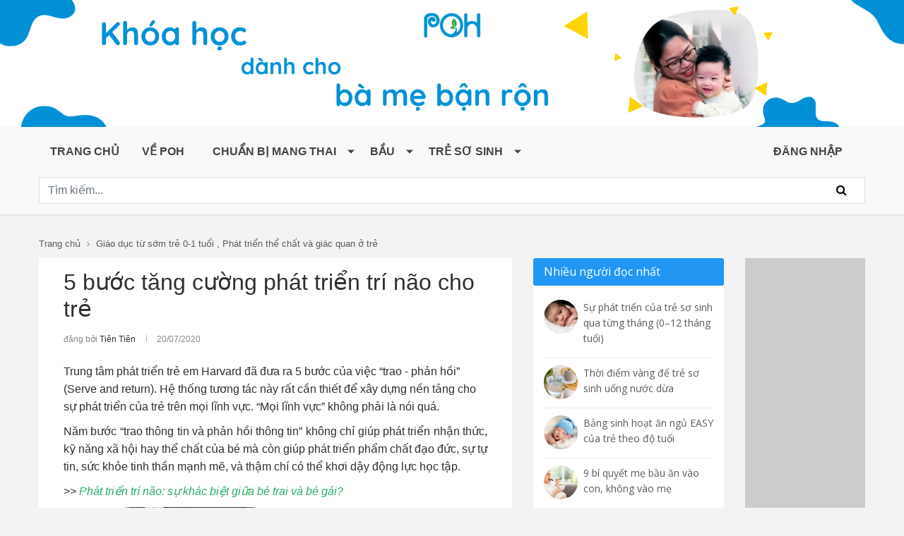

--- FILE ---
content_type: text/html; charset=UTF-8
request_url: https://poh.vn/5-buoc-de-tang-cuong-phat-trien-tri-nao-cho-tre
body_size: 70336
content:
<!DOCTYPE HTML>
<html lang="vi" xmlns="http://www.w3.org/1999/xhtml">
<head>
    <title>5 bước tăng cường phát triển trí não cho trẻ</title>
    <meta charset="utf-8">
    <meta name="viewport" content="width=device-width, initial-scale=1.0">

    <meta property="fb:app_id" content="494908207657481"/>
    <meta name="title" content="5 bước tăng cường phát triển trí não cho trẻ"/>
    <meta name="copyright" content="Copyright © 2015 by poh.vn"/>
    <meta name="keywords" content="Cách giúp trẻ phát triển trí não, Bài tập phát triển trí não cho trẻ sơ sinh, Phát triển trí não, Kích thích sự phát triển trí não của trẻ, Đọc tín hiệu của trẻ sơ sinh"/>
    <meta name="description" content="Trung tâm phát triển trẻ em Harvard đã đưa ra 5 bước của việc “trao - phản hồi” (Serve and return). Hệ thống tương tác này rất cần thiết để xây dựng nền tảng cho sự phát triển của trẻ trên mọi lĩnh vực. “Mọi lĩnh vực” không phải là nói quá. "/>
    <meta name="og:title" content="5 bước tăng cường phát triển trí não cho trẻ"/>
    <meta name="og:keywords" content="Cách giúp trẻ phát triển trí não, Bài tập phát triển trí não cho trẻ sơ sinh, Phát triển trí não, Kích thích sự phát triển trí não của trẻ, Đọc tín hiệu của trẻ sơ sinh"/>
    <meta name="og:description" content="Trung tâm phát triển trẻ em Harvard đã đưa ra 5 bước của việc “trao - phản hồi” (Serve and return). Hệ thống tương tác này rất cần thiết để xây dựng nền tảng cho sự phát triển của trẻ trên mọi lĩnh vực. “Mọi lĩnh vực” không phải là nói quá. "/>
    <meta name="og:image" content="https://poh.vn/assets/uploads/images/articles/phản hồi lại các tín hiệu giúp khuyến khích trí não của con phát triển.jpg"/>

    
    <link rel="stylesheet" href="https://stackpath.bootstrapcdn.com/bootstrap/4.1.3/css/bootstrap.min.css"
          integrity="sha384-MCw98/SFnGE8fJT3GXwEOngsV7Zt27NXFoaoApmYm81iuXoPkFOJwJ8ERdknLPMO" crossorigin="anonymous">
    <link rel="icon" href="https://poh.vn/wp-content/uploads/2018/06/favicon.png" sizes="32x32"/>
    <link rel="apple-touch-icon-precomposed" href="https://poh.vn/wp-content/uploads/2018/06/favicon.png"/>
    <link rel="canonical" href="https://poh.vn/5-buoc-de-tang-cuong-phat-trien-tri-nao-cho-tre"/>


    <script src="https://poh.vn/assets/js/defer_plus.min.js"></script>
    <script type="text/javascript">
        deferscript('https:///platform-api.sharethis.com/js/sharethis.js#property=5c829ea19fbe5a0017077a7f&product=sticky-share-buttons', 'social-buttons', 3000);
        deferimg('img', 100);
        deferstyle('https://fonts.googleapis.com/css?family=Open+Sans:400,600,700&amp;subset=vietnamese', 'google-font-css', 1000);
    </script>

    <link href="https://poh.vn/assets/css/front/bootstrap-submenu.min.css" rel="stylesheet">
    <link href="https://poh.vn/assets/css/front/style.css" rel="stylesheet">
    <link href="https://poh.vn/assets/css/extra/style.css" rel="stylesheet">
    <link href="https://poh.vn/assets/css/front/responsive.css" rel="stylesheet">
    <link href="https://poh.vn/assets/css/font-awesome.min.css" rel="stylesheet">

<!--    <link rel="stylesheet" href="https://use.fontawesome.com/releases/v5.6.1/css/all.css"-->
<!--          integrity="sha384-gfdkjb5BdAXd+lj+gudLWI+BXq4IuLW5IT+brZEZsLFm++aCMlF1V92rMkPaX4PP" crossorigin="anonymous">-->

    <style type="text/css">.article-content a.btn-acti {color: #fff; padding: 2px 6px; background-color: #206DFF; font-weight: bold; margin-bottom: 3px}
.box-acti {background:#F8F8FF; border:1px solid #cccccc; padding:5px 10px}
@media only screen and (max-width: 600px) {
  .article-content a.btn-acti {
    padding: 7px 9px;
  }
}
</style>
<!-- Google tag (gtag.js) -->
<script async src="https://www.googletagmanager.com/gtag/js?id=G-5W01WR2KVW"></script>
<script>
  window.dataLayer = window.dataLayer || [];
  function gtag(){dataLayer.push(arguments);}
  gtag('js', new Date());

  gtag('config', 'G-5W01WR2KVW');
</script>
<!-- Facebook Pixel Code --><script>
  !function(f,b,e,v,n,t,s)
  {if(f.fbq)return;n=f.fbq=function(){n.callMethod?
  n.callMethod.apply(n,arguments):n.queue.push(arguments)};
  if(!f._fbq)f._fbq=n;n.push=n;n.loaded=!0;n.version='2.0';
  n.queue=[];t=b.createElement(e);t.async=!0;
  t.src=v;s=b.getElementsByTagName(e)[0];
  s.parentNode.insertBefore(t,s)}(window, document,'script',
  'https://connect.facebook.net/en_US/fbevents.js');
  fbq('init', '3066968213345116');
  fbq('track', 'PageView');
</script><noscript><img height="1" width="1" style="display:none"
  src="https://www.facebook.com/tr?id=3066968213345116&ev=PageView&noscript=1"
/></noscript><!-- End Facebook Pixel Code --><!-- Facebook Pixel Code --><script>
!function(f,b,e,v,n,t,s)
{if(f.fbq)return;n=f.fbq=function(){n.callMethod?
n.callMethod.apply(n,arguments):n.queue.push(arguments)};
if(!f._fbq)f._fbq=n;n.push=n;n.loaded=!0;n.version='2.0';
n.queue=[];t=b.createElement(e);t.async=!0;
t.src=v;s=b.getElementsByTagName(e)[0];
s.parentNode.insertBefore(t,s)}(window, document,'script',
'https://connect.facebook.net/en_US/fbevents.js');
fbq('init', '186918566472964');
fbq('track', 'PageView');
</script><noscript><img height="1" width="1" style="display:none"
src="https://www.facebook.com/tr?id=186918566472964&ev=PageView&noscript=1"
/></noscript><!-- End Facebook Pixel Code --><!-- Facebook Pixel Code --><script>
  !function(f,b,e,v,n,t,s)
  {if(f.fbq)return;n=f.fbq=function(){n.callMethod?
  n.callMethod.apply(n,arguments):n.queue.push(arguments)};
  if(!f._fbq)f._fbq=n;n.push=n;n.loaded=!0;n.version='2.0';
  n.queue=[];t=b.createElement(e);t.async=!0;
  t.src=v;s=b.getElementsByTagName(e)[0];
  s.parentNode.insertBefore(t,s)}(window, document,'script',
  'https://connect.facebook.net/en_US/fbevents.js');
  fbq('init', '1257291141411098');
  fbq('track', 'PageView');
</script><noscript><img height="1" width="1" style="display:none"
  src="https://www.facebook.com/tr?id=1257291141411098&ev=PageView&noscript=1"
/></noscript><!-- End Facebook Pixel Code →
--><script>
!function (w, d, t) {
  w.TiktokAnalyticsObject=t;var ttq=w[t]=w[t]||[];ttq.methods=["page","track","identify","instances","debug","on","off","once","ready","alias","group","enableCookie","disableCookie"],ttq.setAndDefer=function(t,e){t[e]=function(){t.push([e].concat(Array.prototype.slice.call(arguments,0)))}};for(var i=0;i<ttq.methods.length;i++)ttq.setAndDefer(ttq,ttq.methods[i]);ttq.instance=function(t){for(var e=ttq._i[t]||[],n=0;n<ttq.methods.length;n++)ttq.setAndDefer(e,ttq.methods[n]);return e},ttq.load=function(e,n){var i="https://analytics.tiktok.com/i18n/pixel/events.js";ttq._i=ttq._i||{},ttq._i[e]=[],ttq._i[e]._u=i,ttq._t=ttq._t||{},ttq._t[e]=+new Date,ttq._o=ttq._o||{},ttq._o[e]=n||{};var o=document.createElement("script");o.type="text/javascript",o.async=!0,o.src=i+"?sdkid="+e+"&lib="+t;var a=document.getElementsByTagName("script")[0];a.parentNode.insertBefore(o,a)};

  ttq.load('CEMK6PBC77U87C9MHE70');
  ttq.page();
}(window, document, 'ttq');
</script></head>

<body>
<div id="fb-root"></div>
<!--<script async defer crossorigin="anonymous" src="https://connect.facebook.net/vi_VN/sdk.js#xfbml=1&version=v6.0&appId=494908207657481&autoLogAppEvents=1"></script>-->
<header id="header" class="header-header-3" itemscope="itemscope" itemtype="http://schema.org/WPHeader">
    <div class="inner-header d-none d-sm-block d-sm-none d-md-block">
        <!--<div class="container align-left-logo has-banner">
				<div id="logo" class="d-none d-sm-block d-sm-none d-md-block">
					<h1> <a href="https://poh.vn/"><img src="https://poh.vn/assets/img/POH_Official_Logo.png" alt=""></a></h1>
				</div>
			</div>-->
        <p><img alt="" src="/assets/uploads/images/Web%20Banner%284%29.png" /></p>
    </div>
    <div class="inner-header d-block d-sm-none">
        <!--<div class="container align-left-logo has-banner">
				<div id="logo" class="d-none d-sm-block d-sm-none d-md-block">
					<h1> <a href="https://poh.vn/"><img src="https://poh.vn/assets/img/POH_Official_Logo.png" alt=""></a></h1>
				</div>
			</div>-->
        <p><img alt="" src="/assets/uploads/images/Mobile%20Banner%284%29.png" /></p>
    </div>
    <div id="navigation-sticky-wrapper" class="sticky-wrapper">
        <nav class="navbar navbar-expand-lg navbar-light bg-light">
            <button class="navbar-toggler" type="button" id="sidebarCollapse">
                <span class="navbar-toggler-icon"></span>
            </button>
            <!-- <button type="button" id="sidebarCollapse" class="btn btn-info"> -->
            <!-- <i class="fas fa-align-left"></i> -->
            <!-- <span>Toggle Sidebar</span> -->
            <!-- </button> -->

            <div class="collapse navbar-collapse" id="navbarSupportedContent">
                <div class="container">
                    <div class="row">
                        <div class="col-12 mb-3">
                            <div class="d-flex flex-column flex-md-row justify-content-between">
                                <ul class="navbar-nav mr-auto"><li class="nav-item"><a href="https://poh.vn/"><i class='glyphicon glyphicon-user'></i> Trang chủ</a></li><li class="nav-item"><a href="https://poh.vn/category/poh">Về POH</a></li><li class="nav-item dropdown"><a  class="nav-link dropdown-toggle" href="https://poh.vn/category/chuan-bi-mang-thai"><i class='glyphicon glyphicon-remove'></i> Chuẩn bị mang thai<span class="caret"></span></a><ul class="dropdown-menu"><li class="nav-item"><a href="https://poh.vn/category/hiem-muon-va-thu-tinh-trong-ong-nghiem-ivf">Hiếm muộn và thụ tinh trong ống nghiệm</a></li><li class="nav-item"><a href="https://poh.vn/category/cam-nang-truoc-khi-mang-thai">Cẩm nang trước khi mang thai</a></li><li class="nav-item"><a href="https://poh.vn/category/de-mang-thai-thanh-cong">Để mang thai thành công</a></li><li class="nav-item"><a href="https://poh.vn/category/danh-cho-cac-ong-bo-tuong-lai">Dành cho các ông bố tương lai</a></li><li class="nav-item"><a href="https://poh.vn/category/kha-nang-thu-thai-va-phuong-phap-dieu-tri-sinh-san">Khả năng thụ thai và Phương pháp điều trị sinh sản</a></li></ul></li><li class="nav-item dropdown"><a  class="nav-link dropdown-toggle" href="https://poh.vn/category/bau">Bầu<span class="caret"></span></a><ul class="dropdown-menu"><li class="nav-item"><a href="https://poh.vn/category/thu-gui-con-yeu">Thư gửi con yêu</a></li><li class="nav-item"><a href="https://poh.vn/category/tap-luyen-trong-thai-ky">Tập luyện trong thai kỳ</a></li><li class="nav-item"><a href="https://poh.vn/category/giac-ngu-ba-bau">Giấc ngủ bà bầu</a></li><li class="nav-item"><a href="https://poh.vn/category/phong-cach-va-chuyen-lam-dep-trong-thai-ky">Phong cách và chuyện làm đẹp trong thai kỳ</a></li><li class="nav-item"><a href="https://poh.vn/category/quan-he-va-tam-trang-me-bau-khi-mang-thai">Quan hệ và tâm trạng mẹ bầu khi mang thai</a></li><li class="nav-item"><a href="https://poh.vn/category/say-thai">Sảy thai</a></li><li class="nav-item"><a href="https://poh.vn/category/mang-thai-doi-ba">Mang thai đôi, ba</a></li><li class="nav-item"><a href="https://poh.vn/category/chuyen-da-va-sinh-de">Chuyển dạ và sinh đẻ</a></li><li class="nav-item"><a href="https://poh.vn/category/sieu-am-va-xet-nghiem-trong-thai-ky">Siêu âm và xét nghiệm trong thai kỳ</a></li><li class="nav-item"><a href="https://poh.vn/category/suc-khoe-thai-ky">Sức khỏe thai kỳ</a></li><li class="nav-item"><a href="https://poh.vn/category/thai-ky-va-cac-ong-bo-tuong-lai">Thai kỳ và các ông bố tương lai</a></li><li class="nav-item"><a href="https://poh.vn/category/cu-dong-cua-thai-nhi-trong-bung-me">Cử động của thai nhi trong bụng mẹ</a></li><li class="nav-item"><a href="https://poh.vn/category/cac-me-noi-gi-ve-thai-giao-280-ngay-yeu-thuong">Các mẹ nói gì về thai giáo 280 ngày yêu thương</a></li><li class="nav-item"><a href="https://poh.vn/category/thai-giao-280-ngay-yeu-thuong">Thai giáo 280 ngày yêu thương</a></li><li class="nav-item"><a href="https://poh.vn/category/cham-soc-tre-so-sinh">Chăm sóc trẻ sơ sinh</a></li><li class="nav-item"><a href="https://poh.vn/category/thai-giao">Thai giáo</a></li><li class="nav-item"><a href="https://poh.vn/category/chuan-bi-mang-thai">Chuẩn bị mang thai</a></li><li class="nav-item"><a href="https://poh.vn/category/kien-thuc-thai-ky">Kiến thức thai kỳ</a></li><li class="nav-item"><a href="https://poh.vn/category/dinh-duong-thai-ky">Dinh dưỡng thai kỳ</a></li><li class="nav-item"><a href="https://poh.vn/category/ban-hoi-chuyen-gia-tra-loi-bau">Bạn hỏi - Chuyên gia trả lời</a></li><li class="nav-item"><a href="https://poh.vn/category/su-phat-trien-cua-thai-nhi">Sự phát triển của thai nhỉ</a></li><li class="nav-item"><a href="https://poh.vn/category/thay-doi-co-the-me-bau-qua-cac-tuan-thai">Thay đổi cơ thể mẹ bầu qua các tuần thai</a></li></ul></li><li class="nav-item dropdown"><a  class="nav-link dropdown-toggle" href="https://poh.vn/category/tre-so-sinh">Trẻ sơ sinh<span class="caret"></span></a><ul class="dropdown-menu"><li class="nav-item"><a href="https://poh.vn/category/cham-soc-tre-so-sinh">Chăm sóc trẻ sơ sinh</a></li><li class="nav-item"><a href="https://poh.vn/category/cac-me-noi-gi-ve-easy-one">Các mẹ nói gì về EASY ONE</a></li><li class="nav-item"><a href="https://poh.vn/category/nuoi-con-bang-sua-me">Nuôi con bằng sữa mẹ</a></li><li class="nav-item"><a href="https://poh.vn/category/an-dam">Ăn dặm</a></li><li class="nav-item"><a href="https://poh.vn/category/ba-me-sau-sinh">Bà mẹ sau sinh</a></li><li class="nav-item"><a href="https://poh.vn/category/lam-cha-va-gan-ket-voi-tre-so-sinh">Làm cha và gắn kết với em bé sơ sinh</a></li><li class="nav-item"><a href="https://poh.vn/category/tre-sinh-doi-sinh-ba">Trẻ sinh đôi, sinh ba</a></li><li class="nav-item"><a href="https://poh.vn/category/tre-sinh-non">Trẻ sinh non</a></li><li class="nav-item"><a href="https://poh.vn/category/su-phat-trien-cua-tre-so-sinh">Sự phát triển của trẻ sơ sinh</a></li><li class="nav-item"><a href="https://poh.vn/category/suc-khoe-va-cac-van-de-thuong-gap">Sức khỏe và các vấn đề thường gặp</a></li></ul></li></ul>
                                                                    <div class="d-flex align-items-center navbar-nav">
                                        <li class="nav-item mr-3"><a
                                                    href="https://poh.vn/dang-nhap">ĐĂNG NHẬP</a>
                                        </li>
                                    </div>
                                                            </div>
                        </div>
                        <div class="col-12">
                            <form id="header-search" action="https://poh.vn/search/" method="GET"
                                  class="search-wrapper">
                                <input id="s_keyword" name="s_keyword" type="text" class="form-control w-100" value=""
                                       placeholder="Tìm kiếm..." tabindex="1">
                                <button class="search-icon" type="submit"><i class="fa fa-search"></i></button>
                                <!--                                    <button class="btn btn-outline-success my-2 my-sm-0" type="submit">Tìm kiếm</button>-->
                            </form>
                        </div>
                    </div>
                </div>
            </div>
            <div id="logo" class="d-block d-sm-none d-none d-sm-block d-md-none">
                <a href="https://poh.vn/"><img src="/assets/img/POH_Official_Logo.png" alt=""></a>
            </div>
            <div class="dropdown d-block d-sm-none">
                                <a href="https://poh.vn/dang-nhap"><i class="fa fa-lg fa-user"></i>
                    
            </div>
        </nav>

        <!-- Sidebar mobile nav -->
        <nav id="sidebar_mobile">
            <div id="dismiss">
                <i class="fas fa-arrow-left"></i>
            </div>

            <div class="sidebar-header">
                <h3></h3>
            </div>

            <ul class="navbar-nav mr-auto"><li class="nav-item"><a href="https://poh.vn/"><i class='glyphicon glyphicon-user'></i> Trang chủ</a></li><li class="nav-item"><a href="https://poh.vn/category/poh">Về POH</a></li><li class="nav-item dropdown"><a tabindex="0" class="nav-link dropdown-toggle" data-toggle="dropdown" href="https://poh.vn/category/chuan-bi-mang-thai"><i class='glyphicon glyphicon-remove'></i> Chuẩn bị mang thai<span class="caret"></span></a><ul class="dropdown-menu"><li class="nav-item"><a href="https://poh.vn/category/hiem-muon-va-thu-tinh-trong-ong-nghiem-ivf">Hiếm muộn và thụ tinh trong ống nghiệm</a></li><li class="nav-item"><a href="https://poh.vn/category/cam-nang-truoc-khi-mang-thai">Cẩm nang trước khi mang thai</a></li><li class="nav-item"><a href="https://poh.vn/category/de-mang-thai-thanh-cong">Để mang thai thành công</a></li><li class="nav-item"><a href="https://poh.vn/category/danh-cho-cac-ong-bo-tuong-lai">Dành cho các ông bố tương lai</a></li><li class="nav-item"><a href="https://poh.vn/category/kha-nang-thu-thai-va-phuong-phap-dieu-tri-sinh-san">Khả năng thụ thai và Phương pháp điều trị sinh sản</a></li></ul></li><li class="nav-item dropdown"><a tabindex="0" class="nav-link dropdown-toggle" data-toggle="dropdown" href="https://poh.vn/category/bau">Bầu<span class="caret"></span></a><ul class="dropdown-menu"><li class="nav-item"><a href="https://poh.vn/category/thu-gui-con-yeu">Thư gửi con yêu</a></li><li class="nav-item"><a href="https://poh.vn/category/tap-luyen-trong-thai-ky">Tập luyện trong thai kỳ</a></li><li class="nav-item"><a href="https://poh.vn/category/giac-ngu-ba-bau">Giấc ngủ bà bầu</a></li><li class="nav-item"><a href="https://poh.vn/category/phong-cach-va-chuyen-lam-dep-trong-thai-ky">Phong cách và chuyện làm đẹp trong thai kỳ</a></li><li class="nav-item"><a href="https://poh.vn/category/quan-he-va-tam-trang-me-bau-khi-mang-thai">Quan hệ và tâm trạng mẹ bầu khi mang thai</a></li><li class="nav-item"><a href="https://poh.vn/category/say-thai">Sảy thai</a></li><li class="nav-item"><a href="https://poh.vn/category/mang-thai-doi-ba">Mang thai đôi, ba</a></li><li class="nav-item"><a href="https://poh.vn/category/chuyen-da-va-sinh-de">Chuyển dạ và sinh đẻ</a></li><li class="nav-item"><a href="https://poh.vn/category/sieu-am-va-xet-nghiem-trong-thai-ky">Siêu âm và xét nghiệm trong thai kỳ</a></li><li class="nav-item"><a href="https://poh.vn/category/suc-khoe-thai-ky">Sức khỏe thai kỳ</a></li><li class="nav-item"><a href="https://poh.vn/category/thai-ky-va-cac-ong-bo-tuong-lai">Thai kỳ và các ông bố tương lai</a></li><li class="nav-item"><a href="https://poh.vn/category/cu-dong-cua-thai-nhi-trong-bung-me">Cử động của thai nhi trong bụng mẹ</a></li><li class="nav-item"><a href="https://poh.vn/category/cac-me-noi-gi-ve-thai-giao-280-ngay-yeu-thuong">Các mẹ nói gì về thai giáo 280 ngày yêu thương</a></li><li class="nav-item"><a href="https://poh.vn/category/thai-giao-280-ngay-yeu-thuong">Thai giáo 280 ngày yêu thương</a></li><li class="nav-item"><a href="https://poh.vn/category/cham-soc-tre-so-sinh">Chăm sóc trẻ sơ sinh</a></li><li class="nav-item"><a href="https://poh.vn/category/thai-giao">Thai giáo</a></li><li class="nav-item"><a href="https://poh.vn/category/chuan-bi-mang-thai">Chuẩn bị mang thai</a></li><li class="nav-item"><a href="https://poh.vn/category/kien-thuc-thai-ky">Kiến thức thai kỳ</a></li><li class="nav-item"><a href="https://poh.vn/category/dinh-duong-thai-ky">Dinh dưỡng thai kỳ</a></li><li class="nav-item"><a href="https://poh.vn/category/ban-hoi-chuyen-gia-tra-loi-bau">Bạn hỏi - Chuyên gia trả lời</a></li><li class="nav-item"><a href="https://poh.vn/category/su-phat-trien-cua-thai-nhi">Sự phát triển của thai nhỉ</a></li><li class="nav-item"><a href="https://poh.vn/category/thay-doi-co-the-me-bau-qua-cac-tuan-thai">Thay đổi cơ thể mẹ bầu qua các tuần thai</a></li></ul></li><li class="nav-item dropdown"><a tabindex="0" class="nav-link dropdown-toggle" data-toggle="dropdown" href="https://poh.vn/category/tre-so-sinh">Trẻ sơ sinh<span class="caret"></span></a><ul class="dropdown-menu"><li class="nav-item"><a href="https://poh.vn/category/cham-soc-tre-so-sinh">Chăm sóc trẻ sơ sinh</a></li><li class="nav-item"><a href="https://poh.vn/category/cac-me-noi-gi-ve-easy-one">Các mẹ nói gì về EASY ONE</a></li><li class="nav-item"><a href="https://poh.vn/category/nuoi-con-bang-sua-me">Nuôi con bằng sữa mẹ</a></li><li class="nav-item"><a href="https://poh.vn/category/an-dam">Ăn dặm</a></li><li class="nav-item"><a href="https://poh.vn/category/ba-me-sau-sinh">Bà mẹ sau sinh</a></li><li class="nav-item"><a href="https://poh.vn/category/lam-cha-va-gan-ket-voi-tre-so-sinh">Làm cha và gắn kết với em bé sơ sinh</a></li><li class="nav-item"><a href="https://poh.vn/category/tre-sinh-doi-sinh-ba">Trẻ sinh đôi, sinh ba</a></li><li class="nav-item"><a href="https://poh.vn/category/tre-sinh-non">Trẻ sinh non</a></li><li class="nav-item"><a href="https://poh.vn/category/su-phat-trien-cua-tre-so-sinh">Sự phát triển của trẻ sơ sinh</a></li><li class="nav-item"><a href="https://poh.vn/category/suc-khoe-va-cac-van-de-thuong-gap">Sức khỏe và các vấn đề thường gặp</a></li></ul></li></ul>

        </nav>
    </div>
</header>
	<div class="section-block pages page-article">
		<div class="container">
			<div class="penci-breadcrumb">
				<span><a class="crumb" href="https://poh.vn/">Trang chủ</a></span>
				<i class="fa fa-angle-right"></i>
								<span>
											<a class="crumb" href="https://poh.vn/category/giao-duc-tu-som">Giáo dục từ sớm trẻ 0-1 tuổi</a>
											, <a class="crumb" href="https://poh.vn/category/phat-trien-the-chat-va-giac-quan-o-tre">Phát triển thể chất và giác quan ở trẻ</a>
									</span>
				
			</div>
			<div class="row clearfix">
				<div class="col-md-7 col-sm-12" id="main">
					<div class="main-content">
						<div class="title-bar">
							<h1>5 bước tăng cường phát triển trí não cho trẻ</h1>
						</div>
						<div class="grid-post-box-meta"> <span class="author-italic author vcard">đăng bởi <a class="url fn n" href="#">Tiên Tiên</a></span> <span><time class="entry-date published">20/07/2020</time></span></div>
						<br>
						<!-- Article content -->
						<div class="article-content">

							<p>Trung tâm phát triển trẻ em Harvard đã&nbsp;đưa ra 5 bước của việc “trao - phản hồi” (Serve and return). Hệ thống tương tác này rất cần thiết để xây dựng nền tảng cho sự phát triển của trẻ trên mọi lĩnh vực. “Mọi lĩnh vực” không phải là nói quá.&nbsp;</p>

<p><meta charset="utf-8" /></p>

<p dir="ltr" style="text-align: justify;">Năm bước “trao thông tin và phản hồi thông tin” không chỉ giúp phát triển nhận thức, kỹ năng xã hội hay thể chất của bé mà còn giúp phát triển phẩm chất đạo đức, sự tự tin, sức khỏe tinh thần mạnh mẽ, và thậm chí có thể khơi dậy động lực học tập.</p>

<p dir="ltr" style="text-align: justify;">&gt;&gt;&nbsp;<em><a href="https://poh.vn/phat-trien-tri-nao-su-khac-biet-giua-be-trai-va-be-gai">Phát triển trí não: sự khác biệt giữa bé trai và bé gái?</a></em>&nbsp;</p>

<p dir="ltr" style="text-align: justify;"><img alt="Phản hồi lại các tín hiệu giúp kích thích sự phát triển trí não của trẻ" src="/assets/uploads/images/ph%E1%BA%A3n%20h%E1%BB%93i%20l%E1%BA%A1i%20c%C3%A1c%20t%C3%ADn%20hi%E1%BB%87u%20gi%C3%BAp%20khuy%E1%BA%BFn%20kh%C3%ADch%20tr%C3%AD%20n%C3%A3o%20c%E1%BB%A7a%20con%20ph%C3%A1t%20tri%E1%BB%83n.jpg" /></p>

<p dir="ltr" style="text-align: center;"><em>Phản hồi lại các tín hiệu giúp khuyến khích trí não của con phát triển</em></p>

<p dir="ltr" style="text-align: justify;">Các bước tương tác này tập trung kích thích phát triển trí não của trẻ trên cơ sở đọc các tín hiệu của trẻ sơ sinh. Bài viết sau đây sẽ đi vào chi tiết 5 bước của hệ thống này.</p>

<h2 dir="ltr" style="text-align: justify;">Định nghĩa của “Trao tín hiệu - phản hồi”</h2>

<p dir="ltr" style="text-align: justify;">Trung tâm phát triển trẻ em Harvard định nghĩa “trao tín hiệu và phản hồi” như một chuỗi các sự tương tác có thể định hình “kiến trúc não”. Khi trẻ “trao” cho người lớn một gợi ý để tương tác (bập bẹ, khóc, chỉ, nói) và sự gợi ý này được nhận và phản hồi lại bởi người lớn, các kết nối thần kinh đã được xây dựng và củng cố.</p>

<h2 dir="ltr" style="text-align: justify;">Năm bước của việc “Trao tín hiệu - phản hồi lại”</h2>

<h3 dir="ltr" style="text-align: justify;">1. Khi mẹ nhận ra yêu cầu của trẻ, hãy tập trung vào điều trẻ đang chú ý.</h3>

<p dir="ltr" style="text-align: justify;">Điều quan trọng của bước này là nhận thức được việc bé đang trao cho mẹ một tín hiệu (biểu cảm khuôn mặt, âm thanh thì thầm, một điểm ở một hướng cụ thể, hay một từ được thốt ra).</p>

<p dir="ltr" style="text-align: justify;">Một khi mẹ chú ý đến điều đó, hãy tham gia vào bất cứ cái gì bé đang nhìn hoặc chỉ vào. Điều này giống như việc nhìn mọi vật dưới góc nhìn của trẻ để cùng chia sẻ sự tò mò, kích thích.</p>

<p dir="ltr" style="text-align: justify;"><strong>Ví dụ: K</strong>hi mẹ đang đứng trước bồn rửa bát, mẹ để ý thấy con đang chỉ vào chú chim mà vừa mới đậu trên bệ cửa sổ. Hãy tham gia cùng với con, giao tiếp bằng mắt với bé, cùng chỉ vào chú chim và chia sẻ khoảnh khắc này.</p>

<h3 dir="ltr" style="text-align: justify;">2. Hồi đáp lại sự trao thông tin của con bằng cách thể hiện sự thích thú và ủng hộ hành động của bé.</h3>

<p dir="ltr" style="text-align: justify;">Ở bước này, mẹ muốn bày tỏ rằng mẹ đã biết đến khám phá của bé và cho bé thấy rằng mẹ cũng cảm thấy rất thích thú.</p>

<p dir="ltr" style="text-align: justify;"><strong>Ví dụ: </strong>Cười, gật đầu, và cho con thấy mẹ đồng ý với hành động của bé. “Mẹ cũng nhìn thấy con chim này, nó thật là đẹp”. Mẹ có thể mang bé lại gần hơn với cửa sổ để bé có thể nhìn chú chim rõ hơn.</p>

<p dir="ltr" style="text-align: justify;"><strong>Mục tiêu:</strong> Khi bé nhìn thấy một thứ gì đó kích thích và bé chỉ vào đó, nếu không ai phản hồi lại có thể tạo ra cảm giác lo lắng và giận giữ cho bé. Đáp lại tín hiệu của con làm con cảm thấy được công nhận và được hiểu.</p>

<p dir="ltr" style="text-align: justify;">&nbsp;</p>

<p dir="ltr" style="text-align: justify;"><p><a href="https://poh.vn/acti" target="_blank"><picture> <source media="(max-width: 479px)" srcset="/assets/uploads/images/Acti3-1%20(2).png" /> </picture></a><a href="https://poh.vn/acti?utm_source=Acti-web&amp;utm_id=banner" target="_blank"><picture><img alt="" class="lazied" data-lazied="IMG" src="/assets/uploads/images/Acti3-1%20(2).png" style="width: 100%;" /> </picture> </a></p>
</p>

<p dir="ltr" style="text-align: justify;">&nbsp;</p>

<h3 dir="ltr" style="text-align: justify;">3. Đặt tên cho nó!</h3>

<p dir="ltr" style="text-align: justify;">Mẹ muốn chắc chắn rằng việc trao thông tin của bé sẽ được phản hồi một cách có mục đích. Khi con chỉ vào thứ gì đó và thể hiện sự tò mò, thích thú, hãy đặt tên cho thứ đó.</p>

<p dir="ltr" style="text-align: justify;"><strong>Ví dụ: </strong>Khi mẹ mang con lại gần cửa sổ để nhìn chú chim, lặp lại từ “chim”. Nói cho bé biết thêm một vài chi tiết khác như “nhỏ, con chim màu vàng” hoặc khuyến khích bé tương tác “Hãy chào con chim đi nào”</p>

<p dir="ltr" style="text-align: justify;"><strong>Mục tiêu:</strong> Đặt tên cho đối tượng và lặp lại nó không chỉ giúp bé học được từ mới, mà còn để bé biết được mẹ cũng thích thú và quan tâm đến những gì đang diễn ra ở thế giới của bé.</p>

<h3 dir="ltr" style="text-align: justify;">4. Chờ phản hồi và tiếp tục tương tác.</h3>

<p dir="ltr" style="text-align: justify;">Từ khóa ở bước này là “chờ đợi”. Đôi lúc mẹ sẽ phản hồi lại tín hiệu của bé và nhầm lẫn việc bé im lặng như một dấu hiệu của việc không hứng thú hoặc thờ ơ.</p>

<p dir="ltr" style="text-align: justify;">Hãy nhớ rằng bé cần thời gian để xử lý những gì bé nhìn thấy, nghe thấy hay cảm nhận được. Một khi mẹ đưa ra phản hồi, hãy để các từ ngữ và nét mặt thay phiên nhau và để sự tương tác được tiếp tục.</p>

<p dir="ltr" style="text-align: justify;"><strong>Ví dụ:</strong> Khi mẹ hỏi bé&nbsp; “Con có muốn chào chú chim không”, bé im lặng. Hãy dành chút thời gian để bé có thể xử lý mọi thứ. Dù phản ứng của bé là gì, một cái vẫy tay, một ngón tay trỏ khác, hoặc có thể là một cái vỗ tay, đáp trả sự phản ứng này lần nữa và tiếp tục thay phiên nhau. Mẹ hãy nhớ rằng chỉ cần cho bé thời gian để xử lý thông tin!</p>

<h3 dir="ltr" style="text-align: justify;">5. Thực hành bắt đầu và kết thúc hành động.</h3>

<p dir="ltr" style="text-align: justify;">Trẻ thường thể hiện khá rõ ràng khi đã sẵn sàng để tiếp tục các hoạt động khác. Mắt bé có thể nhìn sang thứ khác hoặc bé thể hiện một chút băn khoăn khi bé đã thực hiện xong hành động này. Trọng điểm của bước này là để bé dẫn dắt khi nào kết thúc một hành động và bắt đầu một cái khác.</p>

<p dir="ltr" style="text-align: justify;"><strong>Ví dụ: </strong>Khi mẹ và bé đang ở cửa số, bé bắt đầu vặn vẹo và chuyển sự chú ý của bé đến một thứ khác ở trong phòng. Mẹ có thể nói một cái gì đó như là “Chào chú chim” để biểu thị rằng mẹ hiểu rằng con đã sẵn sàng để ngừng việc ngắm chim lại.</p>

<p dir="ltr" style="text-align: justify;"><strong>Mục tiêu:</strong> Cho phép bé nắm quyền kiểm soát bắt đầu hay kết thúc hành động giúp thúc đẩy sự tương tác trao thông tin - đáp trả. Nó cũng thể hiện sự ủng hộ của mẹ cho việc khám phá thế giới của bé.</p>

<p dir="ltr" style="text-align: justify;">Hãy nhớ rằng mẹ không cần tham gia hoạt động “đưa ra tín hiệu&nbsp;- đáp lại tín hiệu” này mỗi ngày. Hãy tham gia với con một cách thật tự nhiên. Nhưng trong một số trường hợp như khi tắm mẹ cần hoàn toàn tập trung vào con vì lý do an toàn.</p>

<p dir="ltr" style="text-align: right;"><em>Nguồn: <a href="https://babysparks.com/2019/10/10/5-steps-to-build-your-childs-brain/" rel="nofollow" target="_blank">BabySparks</a></em></p>

							<div class="extra_box">							<p>---</p>

<p>Để giúp bé&nbsp;0-3 tuổi phát triển toàn diện và vượt trội, ba mẹ tham khảo&nbsp;<strong><a href="https://poh.vn/acti/" id="button-poh-acti" rel="nofollow" target="_blank">POH Acti</a>&nbsp;</strong>nhé! POH Acti giúp mẹ thông qua:</p>

<div box-acti="">
<p dir="ltr">• <strong>Phát triển vận động</strong>: nhằm thúc đẩy lượng oxy đưa lên não giúp tuần hoàn tốt hơn; tạo điều kiện thuận lợi để tăng quá trình kết nối các tế bào thần kinh - Giúp hình thành các loại hình<strong> thông minh</strong> một cách thuận lợi.</p>

<p dir="ltr">• <strong>Ngôn ngữ</strong>: Con biết nói sớm, hoạt ngôn, tự tin bày tỏ nhu cầu, suy nghĩ của bản thân…</p>

<p dir="ltr">• Phát triển giác quan, nhận thức, cảm xúc... tinh tế, nhạy bén...</p>

<p><strong>Giáo dục Montessori tại nhà, giúp trẻ tối ưu tiềm năng sẵn có&nbsp;(0-3 tuổi): <a href="https://poh.vn/acti/" id="button-poh-acti" rel="nofollow" target="_blank">POH Acti</a></strong></p>

<p>---</p>
</div>

<div class="box-acti">
<p style="text-align:justify"><strong>Các khóa học khác của POH:</strong></p>

<p style="text-align:justify"><strong>Giúp con ngủ xuyên đêm 11-12 tiếng, mẹ nghỉ ngơi 7-8 tiếng mỗi đêm (0-1 tuổi):&nbsp;<a class="btn btn-calculate btn-acti" href="https://poh.vn/easy?utm_source=boxchantrang" id="button-poh-easy-1" rel="nofollow" target="_blank">POH Easy</a></strong></p>

<p><b id="docs-internal-guid-b31bfa25-7fff-eab0-ec0a-67a6222e72d7">Giúp con phát triển EQ, IQ tối ưu bằng Kỷ luật tích cực</b><strong>&nbsp;(0-6 tuổi): <a class="btn btn-calculate btn-acti" href="https://poh.vn/poti">POH Poti</a></strong></p>

<p style="text-align:justify"><strong>Thai giáo giúp trẻ thông minh, khỏe mạnh từ trong bụng mẹ: <a class="btn btn-calculate btn-acti" href="https://poh.vn/thai-giao-280-ngay-yeu-thuong" id="button-poh-easy-1" rel="nofollow" target="_blank">POH Thai Giáo</a></strong></p>
</div>
							</div>						</div>
						<hr />
						<div class="share-socials">
							<div class="sharethis-inline-share-buttons" data-url=""></div>
						</div>
						<hr />
						<div class="share_article_url">
                             Chia sẻ link bài viết:
                            <input class="form-control" type="text" value="" readonly="" style="cursor:text" id="share_link_input">
                            <div class="tooltip">
                                <button class="btn btn-calculate btn-full" onclick="copyClipboard()" onmouseout="outFunc()">
									<span class="tooltiptext" id="myTooltip">Sao chép tới clipboard</span>Sao chép
                                </button>
                            </div>
						</div>
						<hr />
						<!--<h6><b>Bình luận</b></h6>
						<div class="fb-comments">
							<div class="fb-comments" data-href="https://poh.vn/5-buoc-de-tang-cuong-phat-trien-tri-nao-cho-tre" data-width="" data-numposts="8"></div>
						</div>-->
						<div class="tags">Tags:						<a href="https://poh.vn/tags/khuyen-khich-su-phat-trien-162"><i class="fa fa-tags"></i> Khuyến khích sự phát triển</a>
						</div>						<hr />
						<div class="related-articles">
							<div class="box-sidebar menu-sidebar">
                                <h3 class="sidebar-heading">Bài viết cùng chuyên mục</h3>
                                <ul>
                                                                        <li class="clearfix">
                                        <div class="fleft article-thumb">
                                            <a href="https://poh.vn/soi-guong-lam-tre-cham-noi" class="image-holder fix-size" style="background-image:url('https://poh.vn/assets/uploads/images/thumb/Trẻ sơ sinh chơi với gương_thumb.jpg');display:inline-block"></a>
                                        </div>
                                        <div class="article-title">
                                            <a href="https://poh.vn/soi-guong-lam-tre-cham-noi"><h4 class="article-title">Soi gương làm trẻ chậm nói?</h4></a>
                                        </div>
                                    </li>
                                                                        <li class="clearfix">
                                        <div class="fleft article-thumb">
                                            <a href="https://poh.vn/khi-nao-tre-het-giat-minh-khi-nghe-tieng-dong-lon" class="image-holder fix-size" style="background-image:url('https://poh.vn/assets/uploads/images/thumb/tre-giat-minh-khoc-dem-khi-nghe-tieng-dong-lon_thumb.jpg');display:inline-block"></a>
                                        </div>
                                        <div class="article-title">
                                            <a href="https://poh.vn/khi-nao-tre-het-giat-minh-khi-nghe-tieng-dong-lon"><h4 class="article-title">Khi nào trẻ hết giật mình khi nghe tiếng động lớn?</h4></a>
                                        </div>
                                    </li>
                                                                        <li class="clearfix">
                                        <div class="fleft article-thumb">
                                            <a href="https://poh.vn/nhung-moc-phat-trien-van-dong-o-tre-me-nao-cung-can-biet" class="image-holder fix-size" style="background-image:url('https://poh.vn/assets/uploads/images/thumb/F6.large (1)_thumb.jpg');display:inline-block"></a>
                                        </div>
                                        <div class="article-title">
                                            <a href="https://poh.vn/nhung-moc-phat-trien-van-dong-o-tre-me-nao-cung-can-biet"><h4 class="article-title"> Những mốc phát triển vận động ở trẻ 0-1 tuổi mẹ nào cũng cần biết</h4></a>
                                        </div>
                                    </li>
                                                                        <li class="clearfix">
                                        <div class="fleft article-thumb">
                                            <a href="https://poh.vn/mui-huong-co-giup-xoa-diu-tre-so-sinh" class="image-holder fix-size" style="background-image:url('https://poh.vn/assets/uploads/images/thumb/Da tiếp da_thumb.jpg');display:inline-block"></a>
                                        </div>
                                        <div class="article-title">
                                            <a href="https://poh.vn/mui-huong-co-giup-xoa-diu-tre-so-sinh"><h4 class="article-title">Mùi hương có giúp xoa dịu trẻ sơ sinh</h4></a>
                                        </div>
                                    </li>
                                                                        <li class="clearfix">
                                        <div class="fleft article-thumb">
                                            <a href="https://poh.vn/4-nguyen-nhan-khien-tre-tron-lay-va-cach-xu-ly-giup-tre-lay-xoanh-xoach" class="image-holder fix-size" style="background-image:url('https://poh.vn/assets/uploads/images/thumb/Bé tập lẫy_thumb.jpg');display:inline-block"></a>
                                        </div>
                                        <div class="article-title">
                                            <a href="https://poh.vn/4-nguyen-nhan-khien-tre-tron-lay-va-cach-xu-ly-giup-tre-lay-xoanh-xoach"><h4 class="article-title">4 nguyên nhân khiến trẻ trốn lẫy và cách xử lý giúp trẻ lẫy “xoành xoạch” </h4></a>
                                        </div>
                                    </li>
                                                                    </ul>
                            </div>
						</div>
                        <div class="d-block d-md-none">
                            <div class="related-articles">
                                <div class="box-sidebar menu-sidebar">
                                    <h3 class="sidebar-heading">Bài mới nhất</h3>
                                    <ul>
                                                                                    <li class="clearfix">
                                                <div class="fleft article-thumb">
                                                    <a href="https://poh.vn/chinh-sach-tham-gia-chuong-trinh-danh-cho-poh-acti-0-6-thang" class="image-holder fix-size" style="background-image:url('https://poh.vn/assets/uploads/images/thumb/d7dcdefe54e69db8c4f7_thumb.jpg');display:inline-block"></a>
                                                </div>
                                                <div class="article-title">
                                                    <a href="https://poh.vn/chinh-sach-tham-gia-chuong-trinh-danh-cho-poh-acti-0-6-thang"><h4 class="article-title">Chính sách tham gia chương trình dành cho POH ACTI 0-6 tháng</h4></a>
                                                </div>
                                            </li>
                                                                                    <li class="clearfix">
                                                <div class="fleft article-thumb">
                                                    <a href="https://poh.vn/8-meo-tri-oc-sua-cho-tre-so-sinh-hieu-qua-tai-nha-me-nao-cung-can-biet" class="image-holder fix-size" style="background-image:url('https://poh.vn/assets/uploads/images/thumb/cach-vo-lung-cho-tre-so-sinh-co-dom-2_thumb.jpeg');display:inline-block"></a>
                                                </div>
                                                <div class="article-title">
                                                    <a href="https://poh.vn/8-meo-tri-oc-sua-cho-tre-so-sinh-hieu-qua-tai-nha-me-nao-cung-can-biet"><h4 class="article-title">8 mẹo trị ọc sữa cho trẻ sơ sinh hiệu quả tại nhà mẹ nào cũng cần biết</h4></a>
                                                </div>
                                            </li>
                                                                                    <li class="clearfix">
                                                <div class="fleft article-thumb">
                                                    <a href="https://poh.vn/tre-so-sinh-oc-sua-thanh-voi-nguyen-nhan-va-giai-phap-me-can-biet" class="image-holder fix-size" style="background-image:url('https://poh.vn/assets/uploads/images/thumb/non-tro-o-tre-nho-e1638934284380_thumb.jpeg');display:inline-block"></a>
                                                </div>
                                                <div class="article-title">
                                                    <a href="https://poh.vn/tre-so-sinh-oc-sua-thanh-voi-nguyen-nhan-va-giai-phap-me-can-biet"><h4 class="article-title">Trẻ sơ sinh ọc sữa thành vòi: Nguyên nhân và giải pháp mẹ cần biết</h4></a>
                                                </div>
                                            </li>
                                                                                    <li class="clearfix">
                                                <div class="fleft article-thumb">
                                                    <a href="https://poh.vn/lich-livestream-mien-phi-thang-6-2025-cua-giang-vien-poh" class="image-holder fix-size" style="background-image:url('https://poh.vn/assets/uploads/images/thumb/Tam-cho-tre-so-sinh-vao-mua-dong_thumb.jpg');display:inline-block"></a>
                                                </div>
                                                <div class="article-title">
                                                    <a href="https://poh.vn/lich-livestream-mien-phi-thang-6-2025-cua-giang-vien-poh"><h4 class="article-title">Lịch Livestream Miễn Phí Tháng 6/2025 Của Giảng Viên POH</h4></a>
                                                </div>
                                            </li>
                                                                                    <li class="clearfix">
                                                <div class="fleft article-thumb">
                                                    <a href="https://poh.vn/cach-bo-cu-hut-sua-dem-hieu-qua-me-khong-bi-giam-sua" class="image-holder fix-size" style="background-image:url('https://poh.vn/assets/uploads/images/thumb/me-nen-hut-sua-ngay-may-lan-moi-lan-bao-lau-de-7-845x500_thumb.jpeg');display:inline-block"></a>
                                                </div>
                                                <div class="article-title">
                                                    <a href="https://poh.vn/cach-bo-cu-hut-sua-dem-hieu-qua-me-khong-bi-giam-sua"><h4 class="article-title">Cách bỏ cữ hút sữa đêm hiệu quả, mẹ không bị giảm sữa</h4></a>
                                                </div>
                                            </li>
                                                                            </ul>
                                </div>
                            </div>
                            <div class="related-articles">
                                <div class="box-sidebar menu-sidebar">
                                    <h3 class="sidebar-heading">Khoá học POH</h3>
                                    <ul class="footer_menu">

                                        <li class="nav-item"><a href="https://poh.vn/thai-giao-280-ngay-yeu-thuong" target="_blank"><i
                                                        class="fa fa-angle-right"></i> POH Thai giáo 280 ngày yêu thương</a></li>
                                        <li class="nav-item"><a href="https://poh.vn/easy-one" target="_blank"><i
                                                        class="fa fa-angle-right"></i>
                                                POH Easy One (0-1 tuổi): Giúp con ngủ xuyên đêm, mẹ ngủ 8 tiếng/đêm</a></li>
                                        <li class="nav-item"><a href="https://poh.vn/acti" target="_blank"><i class="fa fa-angle-right"></i>
                                                POH
                                                Acti (0-3 tuổi): Giúp con phát
                                                triển não bô, vận động, ngôn ngữ
                                                toàn diện và vượt trội</a></li>
                                        <li class="nav-item"><a href="https://poh.vn/poti" target="_blank"><i class="fa fa-angle-right"></i>
                                                POH
                                                Poti (0-6 tuổi): Giúp tối ưu EQ, IQ con bằng Kỷ luật tích cực</a></li>
                                    </ul>
                                </div>
                            </div>
                        </div>
					</div>
				</div>
				<div class="col-md-3 col-sm-12">
					<div class="sidebar sidebar-1">
						<div class="box-sidebar menu-sidebar">
							<h3 class="sidebar-heading">Nhiều người đọc nhất</h3>
							<ul>
																<li class="clearfix">
									<div class="fleft article-thumb">
										<a href="https://poh.vn/su-phat-trien-cua-tre-so-sinh-qua-tung-thang-0-12-thang-tuoi" class="image-holder fix-size" style="background-image:url('https://poh.vn/assets/uploads/images/thumb/baby_thumb.jpg');display:inline-block"></a>
									</div>
									<div class="article-title">
										<a href="https://poh.vn/su-phat-trien-cua-tre-so-sinh-qua-tung-thang-0-12-thang-tuoi"><h4 class="article-title">Sự phát triển của trẻ sơ sinh qua từng tháng (0–12 tháng tuổi)</h4></a>
									</div>
								</li>
																<li class="clearfix">
									<div class="fleft article-thumb">
										<a href="https://poh.vn/thoi-diem-vang-de-tre-so-sinh-uong-nuoc-dua" class="image-holder fix-size" style="background-image:url('https://poh.vn/wp-content/uploads/2018/11/Có-nên-cho-trẻ-uống-nước-dừa-mỗi-ngày-1.png');display:inline-block"></a>
									</div>
									<div class="article-title">
										<a href="https://poh.vn/thoi-diem-vang-de-tre-so-sinh-uong-nuoc-dua"><h4 class="article-title">Thời điểm vàng để trẻ sơ sinh uống nước dừa</h4></a>
									</div>
								</li>
																<li class="clearfix">
									<div class="fleft article-thumb">
										<a href="https://poh.vn/bang-sinh-hoat-an-ngu-easy-cua-tre-theo-do-tuoi" class="image-holder fix-size" style="background-image:url('https://poh.vn/wp-content/uploads/2018/10/BẢNG-SINH-HOẠT-ĂN-NGỦ-EASY-CỦA-TRẺ-THEO-ĐỘ-TUỔI.jpeg');display:inline-block"></a>
									</div>
									<div class="article-title">
										<a href="https://poh.vn/bang-sinh-hoat-an-ngu-easy-cua-tre-theo-do-tuoi"><h4 class="article-title">Bảng sinh hoạt ăn ngủ EASY của trẻ theo độ tuổi</h4></a>
									</div>
								</li>
																<li class="clearfix">
									<div class="fleft article-thumb">
										<a href="https://poh.vn/9-bi-quyet-me-bau-an-vao-con-khong-vao-me" class="image-holder fix-size" style="background-image:url('https://poh.vn/wp-content/uploads/2018/10/Mẹ-bầu-ăn-gì-để-con-tăng-cân-nhanh.jpg');display:inline-block"></a>
									</div>
									<div class="article-title">
										<a href="https://poh.vn/9-bi-quyet-me-bau-an-vao-con-khong-vao-me"><h4 class="article-title">9 bí quyết mẹ bầu ăn vào con, không vào mẹ</h4></a>
									</div>
								</li>
																<li class="clearfix">
									<div class="fleft article-thumb">
										<a href="https://poh.vn/cat-mong-tay-cho-tre-so-sinh-khong-don-gian-nhu-me-nghi" class="image-holder fix-size" style="background-image:url('https://poh.vn/wp-content/uploads/2019/01/Ba-mẹ-nên-cắt-móng-tay-thường-xuyên-cho-con-yêu.jpg');display:inline-block"></a>
									</div>
									<div class="article-title">
										<a href="https://poh.vn/cat-mong-tay-cho-tre-so-sinh-khong-don-gian-nhu-me-nghi"><h4 class="article-title">Cắt móng tay cho trẻ sơ sinh không đơn giản như mẹ nghĩ</h4></a>
									</div>
								</li>
															</ul>
						</div>
                                                <div class="box-sidebar menu-sidebar related-childcat">
                            <h3 class="sidebar-heading">Chuyên mục liên quan</h3>
                            <ul>
                                                                    <li><a href="https://poh.vn/category/tre-so-sinh"><i class="fa fa-angle-right"></i> Trẻ sơ sinh</a></li>
                                                                    <li><a href="https://poh.vn/category/an-dam"><i class="fa fa-angle-right"></i> Ăn dặm</a></li>
                                                            </ul>
                        </div>
                                                <div class="box-sidebar menu-sidebar related-childcat">
                            <a href="https://poh.vn/easy-master?utm_source=banner&utm_medium=doc">
                                <img src="/assets/uploads/sidebanner/Khóa Đào tạo Chuyên viên tư vấn EASY, Luyện ngủ.png" alt="banner"/>
                            </a>
                        </div>
                        					</div>
				</div>
				<div class="col-sm-2 d-none .-sm-block d-sm-none d-md-block">
					<div class="sidebar sidebar-2">
						<div style="background: #ccc;height: 400px;width:100%"></div>
					</div>
				</div>
                	<section id="home_apps" class="apps">
		<div class="container">
			<div class="row clearfix">
				<div class="col-md-5 d-none d-sm-block d-sm-none d-md-block text-center">
					<img src="https://poh.vn/assets/img/poh_app_screenshot.png" class="center-block apps-screenshot" alt="POH screenshot">
				</div>
				<div class="col-md-7 col-sm-12">
					<h2 class="big-text mt-4"><i class="fa fa-download"></i> Tải app "POH Thai giáo & Nuôi dạy con" ngay hôm nay</h2>
					<p>POH hy vọng có thể giúp các bậc phụ huynh giải quyết các vấn đề của con trẻ ở các giai đoạn khác nhau, để nuôi dạy con khôn lớn, nên người.</p>
					<hr class="line-break">
					<div class="apps-download">
						<a href="https://play.google.com/store/apps/details?id=com.poh&hl=vi&gl=US" target="_blank"><img src="/assets/img/icon_play_store.png" class="apps-icon icon_playstore" alt="Play Store"></a>
						<a href="https://apps.apple.com/us/app/thai-gi%C3%A1o-nu%C3%B4i-d%E1%BA%A1y-con/id1337519185" target="_blank"><img src="/assets/img/icon_app_store.png" class="apps-icon icon_appstore" alt="App Store"></a>
					</div>
				</div>
			</div>
		</div>
	</section>
			</div>
			</div>
		</div>
	</div>

	<script src="https://poh.vn/assets/js/jquery-1.11.1.min.js"></script>
	<script>
	$(document).ready(function() {
		$('.article-content img').each(function() {
			if ($(this).attr("alt") == '') {
				$(this).attr("alt", "5 bước tăng cường phát triển trí não cho trẻ");
			}
		})
    $('body a').each(function() {
      var hr = $(this).attr('href');
      var target = $(this).attr('target');
      var baseurl = "https://poh.vn/";
      var categoryPattern = baseurl + 'category';
      var tagPattern = baseurl + 'tags';

      if (hr.startsWith(categoryPattern) || hr.startsWith(tagPattern)) {
        console.log(target);
        if (target == '' || target == undefined) {
          $(this).attr("target", "_blank");
        }
      }
    })
	});
	</script>
<div class="footer">
    <div class="container">
        <div class="row clearfix">
            <div class="col-sm-3 col-12">
                <p><img src="https://poh.vn/assets/img/POH_Official_Logo.png" style="max-height: 80px"></p>
                <!--                    <p class="nav-item d-block d-sm-none"><a href="https://poh.vn/chinh-sach-affiliate" class="text-primary font-weight-bold">Tăng thu nhập với Tiếp thị liên kết của POH</a></p>-->

                <p><strong>Điện thoại:</strong> <a href="tel:0866086569">0866 086 569</a></p>
                <p><strong>Email:</strong> phucvu@poh.vn</p>
                <!--					<p><strong>Địa chỉ ĐKKD:</strong>  Số 18H, Ngõ 173/175 Hoàng Hoa Thám, Hà Nội.</p>-->
                <p class="mb-3"><strong>Văn phòng làm việc:</strong>  Số 28, Ngõ 4 Quân Ngựa, Liễu Giai, Ba Đình, Hà Nội.</p>
                <iframe src="https://www.facebook.com/plugins/page.php?href=https%3A%2F%2Fwww.facebook.com%2FPOHmuucauhanhphuc&tabs&width=280&height=130&small_header=false&adapt_container_width=false&hide_cover=false&show_facepile=true&appId"
                        width="280" height="130" style="border:none;overflow:hidden" scrolling="no" frameborder="0"
                        allowfullscreen="true"
                        allow="autoplay; clipboard-write; encrypted-media; picture-in-picture; web-share"></iframe>
                <img src="assets/img/bct.jpg" alt="bo-cong-thuong"/>
<!--                <a href="//www.dmca.com/Protection/Status.aspx?ID=0cc26b58-c4c4-45da-99ae-e49abad1d921" title="DMCA.com Protection Status" class="dmca-badge"> <img src ="https://images.dmca.com/Badges/_dmca_premi_badge_5.png?ID=0cc26b58-c4c4-45da-99ae-e49abad1d921"  alt="DMCA.com Protection Status" /></a>  <script src="https://images.dmca.com/Badges/DMCABadgeHelper.min.js"> </script>-->
                <!--					<div class="social-network-footer">-->
                <!--						<h3 class="title">Kết nối với chúng tôi</h3>-->
                <!--						<a href="https://www.facebook.com/hachunforPOH/"><i class="fab fa-facebook"></i></a>-->
                <!--						<a href="https://twitter.com/GiaoPoh/status/1211584049778589696" rel="nofollow"><i class="fab fa-twitter"></i></a>-->
                <!--						<a href="https://www.youtube.com/channel/UCLk4VY2FhPSWJGRx4aAvcNw" rel="nofollow"><i class="fab fa-youtube"></i></a>-->
                <!--						<a href="https://www.pinterest.com/pin/732890539346885380/" rel="nofollow"><i class="fab fa-pinterest"></i></a>-->
                <!--						<a href="https://www.goodreads.com/user/show/107816819-pohthaigiao" rel="nofollow"><i class="fab fa-goodreads"></i></a>-->
                <!--            </div>-->
            </div>
            <div class="col-sm-3 d-none d-md-block">
                <h3 class="title">Bài mới nhất</h3>
                <ul class="footer_menu">
					                        <li class="nav-item"><a href="https://poh.vn/chinh-sach-tham-gia-chuong-trinh-danh-cho-poh-acti-0-6-thang"><i
                                        class="fa fa-angle-right"></i> Chính sách tham gia chương trình dành cho POH ACTI 0-6 tháng</a></li>
					                        <li class="nav-item"><a href="https://poh.vn/8-meo-tri-oc-sua-cho-tre-so-sinh-hieu-qua-tai-nha-me-nao-cung-can-biet"><i
                                        class="fa fa-angle-right"></i> 8 mẹo trị ọc sữa cho trẻ sơ sinh hiệu quả tại nhà mẹ nào cũng cần biết</a></li>
					                        <li class="nav-item"><a href="https://poh.vn/tre-so-sinh-oc-sua-thanh-voi-nguyen-nhan-va-giai-phap-me-can-biet"><i
                                        class="fa fa-angle-right"></i> Trẻ sơ sinh ọc sữa thành vòi: Nguyên nhân và giải pháp mẹ cần biết</a></li>
					                        <li class="nav-item"><a href="https://poh.vn/lich-livestream-mien-phi-thang-6-2025-cua-giang-vien-poh"><i
                                        class="fa fa-angle-right"></i> Lịch Livestream Miễn Phí Tháng 6/2025 Của Giảng Viên POH</a></li>
					                        <li class="nav-item"><a href="https://poh.vn/cach-bo-cu-hut-sua-dem-hieu-qua-me-khong-bi-giam-sua"><i
                                        class="fa fa-angle-right"></i> Cách bỏ cữ hút sữa đêm hiệu quả, mẹ không bị giảm sữa</a></li>
					                    <!--                        <li class="nav-item d-none d-sm-block"><a href="https://poh.vn/chinh-sach-affiliate" class="text-primary"><i class="fa fa-angle-right"></i> Tăng thu nhập với chính sách tiếp thị liên kết của POH</a></li>-->
                </ul>
            </div>
            <div class="col-sm-3 d-none d-md-block">
                <h3 class="title">Đọc nhiều nhất</h3>
                <ul class="footer_menu">
					                        <li class="nav-item"><a href="https://poh.vn/su-phat-trien-cua-tre-so-sinh-qua-tung-thang-0-12-thang-tuoi"><i
                                        class="fa fa-angle-right"></i> Sự phát triển của trẻ sơ sinh qua từng tháng (0–12 tháng tuổi)</a></li>
					                        <li class="nav-item"><a href="https://poh.vn/thoi-diem-vang-de-tre-so-sinh-uong-nuoc-dua"><i
                                        class="fa fa-angle-right"></i> Thời điểm vàng để trẻ sơ sinh uống nước dừa</a></li>
					                        <li class="nav-item"><a href="https://poh.vn/bang-sinh-hoat-an-ngu-easy-cua-tre-theo-do-tuoi"><i
                                        class="fa fa-angle-right"></i> Bảng sinh hoạt ăn ngủ EASY của trẻ theo độ tuổi</a></li>
					                        <li class="nav-item"><a href="https://poh.vn/9-bi-quyet-me-bau-an-vao-con-khong-vao-me"><i
                                        class="fa fa-angle-right"></i> 9 bí quyết mẹ bầu ăn vào con, không vào mẹ</a></li>
					                        <li class="nav-item"><a href="https://poh.vn/cat-mong-tay-cho-tre-so-sinh-khong-don-gian-nhu-me-nghi"><i
                                        class="fa fa-angle-right"></i> Cắt móng tay cho trẻ sơ sinh không đơn giản như mẹ nghĩ</a></li>
					                </ul>
            </div>
            <div class="col-sm-3 d-none d-md-block">
                <h3 class="title">Khóa học POH</h3>
                <ul class="footer_menu">

                    <li class="nav-item"><a href="https://poh.vn/thai-giao-280-ngay-yeu-thuong" target="_blank"><i
                                    class="fa fa-angle-right"></i> POH Thai giáo 280 ngày yêu thương</a></li>
                    <li class="nav-item"><a href="https://poh.vn/easy-one" target="_blank"><i
                                    class="fa fa-angle-right"></i>
                            POH Easy One (0-1 tuổi): Giúp con ngủ xuyên đêm, mẹ ngủ 8 tiếng/đêm</a></li>
                    <!--                    <li class="nav-item"><a href="https://poh.vn/easy-two" target="_blank"><i-->
                    <!--                                    class="fa fa-angle-right"></i>-->
                    <!--                            POH Easy Two (19-49 tuần): Giúp con ăn dặm ngoan, ăn khỏe, ăn vui</a></li>-->
                    <li class="nav-item"><a href="https://poh.vn/acti" target="_blank"><i class="fa fa-angle-right"></i>
                            POH
                            Acti (0-3 tuổi): Giúp con phát
                            triển não bô, vận động, ngôn ngữ
                            toàn diện và vượt trội</a></li>
<!--                    <li class="nav-item"><a href="https://poh.vn/1-3tuoi-acti" target="_blank"><i-->
<!--                                    class="fa fa-angle-right"></i> POH Acti (1-3 tuổi): Giáo dục Montessori tại nhà</a>-->
<!--                    </li>-->
                    <li class="nav-item"><a href="https://poh.vn/poti" target="_blank"><i class="fa fa-angle-right"></i>
                            POH
                            Poti (0-6 tuổi): Giúp tối ưu EQ, IQ con bằng Kỷ luật tích cực</a></li>
                    <!--						<li class="nav-item"><a href="https://poh.vn/tuti" target="_blank"><i class="fa fa-angle-right"></i> POH TuTi - Giúp con ăn hiệu quả hơn</a></li>-->
                </ul>
            </div>
            <div class="box-sidebar menu-sidebar related-childcat mx-3 d-block d-md-none">
                <h3 class="sidebar-heading">Cùng chuyên mục</h3>
                <ul>
                    <li class="first-line"><a href="https://poh.vn/category/giao-duc-tu-som"><i class="fa fa-folder-open"></i> Giáo dục từ sớm trẻ 0-1 tuổi</a></li>
                                            <li><a href="https://poh.vn/category/hoc-tap-va-giao-tiep-o-tre"><i class="fa fa-angle-right"></i> Học tập và giao tiếp ở trẻ</a></li>
                                            <li><a href="https://poh.vn/category/phat-trien-the-chat-va-giac-quan-o-tre"><i class="fa fa-angle-right"></i> Phát triển thể chất và giác quan ở trẻ</a></li>
                                            <li><a href="https://poh.vn/category/phat-trien-xa-hoi-va-cam-xuc-o-tre"><i class="fa fa-angle-right"></i> Phát triển xã hội và cảm xúc ở trẻ</a></li>
                                            <li><a href="https://poh.vn/category/tre-so-sinh-va-anh-chi-em-trong-gia-dinh"><i class="fa fa-angle-right"></i> Trẻ sơ sinh và anh chị em trong gia đình</a></li>
                                            <li><a href="https://poh.vn/category/danh-gia-su-phat-trien-cua-tre"><i class="fa fa-angle-right"></i> Đánh giá sự phát triển của trẻ</a></li>
                                            <li><a href="https://poh.vn/category/khuyen-nghi-tang-cuong-cac-ky-nang-cua-tre"><i class="fa fa-angle-right"></i> Sự phát triển các kỹ năng của trẻ</a></li>
                                            <li><a href="https://poh.vn/category/tro-choi-phat-trien-ky-nang-cua-tre-0-1-tuoi"><i class="fa fa-angle-right"></i> Trò chơi phát triển kỹ năng của trẻ 0-1 tuổi</a></li>
                                            <li><a href="https://poh.vn/category/cac-van-de-ve-su-phat-trien-cua-tre"><i class="fa fa-angle-right"></i> Các vấn đề về sự phát triển của trẻ</a></li>
                                            <li><a href="https://poh.vn/category/cac-me-noi-gi-ve-poh-acti"><i class="fa fa-angle-right"></i> Giáo dục từ sớm tại POH Acti có tốt?</a></li>
                                            <li><a href="https://poh.vn/category/lich-sinh-hoat-an-ngu"><i class="fa fa-angle-right"></i> Lịch sinh hoạt ăn - ngủ</a></li>
                                    </ul>
            </div>
        </div>
    </div>
</div>

<footer>
    <div class="container">
        <div class="col-sm-12">
            <div class="copyright center">
                <h6>© Copyright by POH 2015</h6>
            </div>
        </div>
    </div>
</footer>

<div class="bg-darker"></div>

<script src="https://code.jquery.com/jquery-3.3.1.slim.min.js"
        integrity="sha384-q8i/X+965DzO0rT7abK41JStQIAqVgRVzpbzo5smXKp4YfRvH+8abtTE1Pi6jizo"
        crossorigin="anonymous"></script>
<script type="text/javascript">
    var site_url = 'https://poh.vn/';
    var post_id = '8840';

	    var cookies_expires = 0.1;

	    var share_link = 'https://poh.vn/5-buoc-de-tang-cuong-phat-trien-tri-nao-cho-tre';
	</script>
<script type='text/javascript' src='/assets/js/jquery-plugins/jquery.cookie.js'></script>
<script type='text/javascript' src='/assets/js/landingpage.js'></script>
<script src="https://cdnjs.cloudflare.com/ajax/libs/popper.js/1.14.3/umd/popper.min.js"
        integrity="sha384-ZMP7rVo3mIykV+2+9J3UJ46jBk0WLaUAdn689aCwoqbBJiSnjAK/l8WvCWPIPm49"
        crossorigin="anonymous"></script>
<script src="https://stackpath.bootstrapcdn.com/bootstrap/4.1.3/js/bootstrap.min.js"
        integrity="sha384-ChfqqxuZUCnJSK3+MXmPNIyE6ZbWh2IMqE241rYiqJxyMiZ6OW/JmZQ5stwEULTy"
        crossorigin="anonymous"></script>
<script type="text/javascript" src="https://poh.vn/assets/js/bootstrap-submenu.min.js"></script>
<script src="https://poh.vn/assets/js/owl.carousel.min.js"></script>
<script type="text/javascript" src="https://poh.vn/assets/js/script.js"></script>
<script src="https://cdnjs.cloudflare.com/ajax/libs/malihu-custom-scrollbar-plugin/3.1.5/jquery.mCustomScrollbar.concat.min.js"></script>
<script type="text/javascript">
    $(document).ready(function () {
        // $("#sidebar_mobile").mCustomScrollbar({
        // theme: "minimal",
        // setTop: 0,
        // });

        $('#dismiss, .overlay').on('click', function () {
            $('#sidebar_mobile').removeClass('active');
            $('.overlay').removeClass('active');
        });

        $('#sidebarCollapse').on('click', function () {
            $('#sidebar_mobile').addClass('active');
            $('.overlay').addClass('active');
            $('.collapse.in').toggleClass('in');
            $('a[aria-expanded=true]').attr('aria-expanded', 'false');
            $('.bg-darker').toggle();
        });
        $('.bg-darker').on('click', function () {
            $('#sidebar_mobile').removeClass('active');
            $('.overlay').removeClass('active');
            $(this).toggle();
        });

        $("#courses_slide").owlCarousel({
            loop: false,
            margin: 10,
            nav: false,
            dots: false,
            autoplay: false,
            responsiveClass: true,
            responsive: {
                0: {
                    items: 2,
                    stagePadding: 20,
                },
                600: {
                    items: 3,
                    nav: false
                },
                1000: {
                    items: 5,
                    nav: false,
                    loop: false,
                }
            }
        });

        // $('*').bind('cut copy paste contextmenu', function (e) {
        // e.preventDefault();
        // });
    });
</script>
<!-- Load Facebook SDK for JavaScript -->
<div id="fb-root"></div>
<script>
    window.fbAsyncInit = function () {
        FB.init({
            xfbml: true,
            version: 'v7.0'
        });
    };

    (function (d, s, id) {
        var js, fjs = d.getElementsByTagName(s)[0];
        if (d.getElementById(id)) return;
        js = d.createElement(s);
        js.id = id;
        js.src = 'https://connect.facebook.net/vi_VN/sdk/xfbml.customerchat.js';
        fjs.parentNode.insertBefore(js, fjs);
    }(document, 'script', 'facebook-jssdk'));</script>

<!-- Your Chat Plugin code -->
<div class="fb-customerchat"
     attribution=setup_tool
     page_id="1074253782714594"
     logged_in_greeting=""
     logged_out_greeting="">
</div>
<!-- Google Tag Manager (noscript) -->
<noscript><iframe src="https://www.googletagmanager.com/ns.html?id=GTM-NDVDNW6"
height="0" width="0" style="display:none;visibility:hidden"></iframe></noscript>
<!-- End Google Tag Manager (noscript) --><!-- Google tag (gtag.js) -->
<script async src="https://www.googletagmanager.com/gtag/js?id=G-63RN2B2L6H"></script>
<script>
    window.dataLayer = window.dataLayer || [];
    function gtag(){dataLayer.push(arguments);}
    gtag('js', new Date());

    gtag('config', 'G-63RN2B2L6H');
</script>
</body>


--- FILE ---
content_type: application/javascript
request_url: https://poh.vn/assets/js/landingpage.js
body_size: 10357
content:
//Custom Javascript for POH Theme - POH

//vietth - Ajax calculate date
jQuery(document).ready(function($) {

    // Smooth scroll
    $(".scroll").click(function(event) {
        event.preventDefault();
        //calculate destination place
        var dest = 0;
        if ($(this.hash).offset().top > $(document).height() - $(window).height()) {
            dest = $(document).height() - $(window).height() - 100;
        } else {
            dest = $(this.hash).offset().top - 100;
        }
        //go to destination
        $('html,body').animate({ scrollTop: dest }, 1000, 'swing');
    });

    // $('button[name="submit"]').click(function(event) {
    //     $(this).attr("disabled", true);
    //     $(this).html("Đang xử lý...");
    // });

    $('#share_link_input').val(share_link);
    // Set and Get Cookies
    if (typeof poh_affiliate_slug === 'undefined' || poh_affiliate_slug === null) {
        poh_affiliate_cookie = $.cookie('poh_affiliate');
        if (typeof poh_affiliate_cookie === 'undefined' || poh_affiliate_cookie === null || poh_affiliate_cookie == 'null') {
            $.cookie("poh_affiliate", null, { expires: cookies_expires });
            $("input[name=poh_affiliate_id]").val(0);
            $("input[name=poh_affiliate]").val(0);
        } else {
            $("input[name=poh_affiliate_id]").val(poh_affiliate_cookie);
            $("input[name=poh_affiliate]").val(poh_affiliate_cookie);
        }
    } else {
      //expires in days
        $.cookie("poh_affiliate", poh_affiliate_slug, { expires: cookies_expires });
        // var poh_affiliate_id = $.cookie("poh_affiliate_id");
        $("input[name=poh_affiliate_id]").val(poh_affiliate_slug);
        $("input[name=poh_affiliate]").val(poh_affiliate_slug);
    }


    $(function() {
        // Calculate Date
        $('#calculate_date').on('submit', function(e) {
            e.preventDefault();
            $('.spinner').show();
            var first_date = $('#first_date_1').val();
            var id = post_id;
            // alert(id);

            $.ajax({
                type: "POST",
                url: site_url + "ajax/calculate_date",
                data: { first_date: first_date, id: id },
                dataType: 'JSON',
                cache: false,
                success: function(response) {
                    $('.spinner').hide();
                    $('.result_text').show();
                    $('#remain_days').html(response.print_text);
                    $('#duration_days').html(response.duration_days);
                    if (response.package_1) {
                        $('#package1_price').html(response.package_1);
                        $('#total_price').html(response.package_1);
                        $('#package_price_value').val(response.package_1);
                    }
                    $('#customer_pre_birth').val(response.first_date);
                    console.log(response);
                }
            });
        });

        // Process after submit form at LandingPage
        $('#register_course').on('submit', function(e) {
            e.preventDefault();
            $('.spinner_loading').show();
            var name = $("input[name=your-name]").val();
            var email = $("input[name=your-email]").val();
            var phone = $("input[name=your-phone]").val();
            var pre_birth = $("input[name=your-pre-birth]").val();
            var address = $("input[name=your-address]").val();
            var message = $("textarea[name=your-message]").val();
            var poh_affiliate = $("input[name=poh_affiliate]").val();
            var id = post_id;

            $.ajax({
                type: "POST",
                url: site_url + "ajax/register_course",
                data: { name: name, id: id, email: email, pre_birth: pre_birth, address: address, message: message, poh_affiliate: poh_affiliate, phone: phone },
                dataType: 'JSON',
                cache: false,
                success: function(result) {
                    $('.spinner_loading').hide();
                    $('#register_course').html('Đăng ký thành công');
                    console.log(result);
                }
            });
        });

        // Submit form - New LandingPage
        $("#form_course").submit(function(e) {
            // $('.spinner_loading').show();
            if (document.getElementById('form_checkbox').checked == true) {
                $('button[name="submit"]').attr("disabled", true);
                $('button[name="submit"]').html("Đang xử lý...");
                //$(this).submit();
                e.preventDefault();
                var form = $(this);

                let redirectUrl = form.find('#url_cam_on').val();

                $.ajax({
                    url: site_url + "ajax/reg_course",
                    type: "POST",
                    data: form.serialize(),
                    success: function(data) {
                        console.log('data', data);
                        let res = JSON.parse(data);
                        // $('.spinner_loading').hide();
                        if (res.ok) location.href = redirectUrl;
                        else alert("Lỗi không xác định")
                        //$('#register_course').html('Đăng ký thành công');
                    },
                    error: function (xhr) {
                        alert("Lỗi không xác định")
                        console.log(xhr);
                    }
                });
            } else {
                alert('Xin hãy đồng ý điều khoản dịch vụ trước khi tiếp tục');
                return false;
            }
        });

    });

    // add dot/(.) to numbers every three digits
    $.fn.digits = function() {
        return this.each(function() {
            $(this).text($(this).text().replace(/(\d)(?=(\d\d\d)+(?!\d))/g, "$1."));
        })
    }

    // Calculate total price
    $('#total_price').html($('#package_price_value').val());
    $('.extra-package').change(function() {
        if (this.checked) {
            var total_price = parseInt($('#package_price_value').val() * 1000) + parseInt($(this).val() * 1000);
            $('.extra-package').prop('checked', true);
            $('#total_price').html(parseInt(total_price));
            $("#total_price").digits();
            //$('#total_price').html(data.package_1);
        } else {
            $('.extra-package').prop('checked', false);
            $('#total_price').html($('#package_price_value').val());
        }
    });

    //vietth - Countdown Clock
    var target_date = new Date().getTime() + (4000 * 3600); // set the countdown date
    var days, hours, minutes, seconds; // variables for time units
    var countdown = document.getElementById("clock_countdown_title"); // get tag element

    getCountdown();
    setInterval(function() { getCountdown(); }, 1000);

    function getCountdown() {
        // find the amount of "seconds" between now and target
        var current_date = new Date().getTime();
        var seconds_left = (target_date - current_date) / 1000;

        days = pad(parseInt(seconds_left / 86400));
        seconds_left = seconds_left % 86400;

        hours = pad(parseInt(seconds_left / 3600));
        seconds_left = seconds_left % 3600;

        minutes = pad(parseInt(seconds_left / 60));
        seconds = pad(parseInt(seconds_left % 60));

        // format countdown string + set tag value
        if (countdown) { countdown.innerHTML = "<span>" + hours + "</span><span>" + minutes + "</span><span>" + seconds + "</span>"; }
    }

    function pad(n) {
        return (n < 10 ? '0' : '') + n;
    }

    // Load more course
    $('#seemore').click(function() {
        $('.btn-tab').show();
        $(this).hide();
    });

    var dates = document.getElementsByClassName('dp-input');

    Array.from(dates).forEach(function(date, index, array) {
        date.addEventListener('keydown', function (e) {
            var v = this.value;
            var key = e.code;
            if (key == "Backspace" && v.endsWith('/')) {
                this.value = v.substring(0, v.length - 1);
            }
        })
        date.addEventListener('keyup', function(e) {
            var v = this.value;
            if (v.match(/^\d{2}$/) !== null) {
                this.value = v + '/';
            } else if (v.match(/^\d{2}\/\d{2}$/) !== null) {
                this.value = v + '/';
            }
            this.value = this.value.split("//").join("/");
        });

        date.addEventListener('blur', function(e) {
            var input = this.value;
            var values = input.split('/').map(function(v, i) {
                return v.replace(/\D/g, '')
            });
            var output = '';

            if (values.length == 3) {
                var year = values[2].length !== 4 ? parseInt(values[2]) + 2000 : parseInt(values[2]);
                var day = parseInt(values[0]);
                var month = parseInt(values[1])-1;
                var d = new Date(year, month, day);
                if (!isNaN(d)) {
                    var dates = [d.getDate(), d.getMonth() + 1, d.getFullYear()];
                    output = dates.map(function(v) {
                        v = v.toString();
                        return v.length == 1 ? '0' + v : v;
                    }).join('/');
                };
            };
            this.value = output;
        });
    })



});

// function copyClipboard(e) {
// var $temp = $("<input>");
// $("body").append($temp);
// $temp.val($(e).html()).select();
// document.execCommand("copy");
// $temp.remove();
// }

function copyClipboard() {
    // var copyText = $('#bank_number').text();
    var copyText = document.getElementById("bank_number");
    copyText.select();
    document.execCommand("copy");

    var tooltip = document.getElementById("myTooltip");
    tooltip.innerHTML = "Đã copy: " + copyText.value;
}

function outFunc() {
    var tooltip = document.getElementById("myTooltip");
    tooltip.innerHTML = "Sao chép vào clipboard";
}

function killCopy(e) {
    return false;
}

function reEnable() {
    return true;
}

document.onselectstart = new Function("return false")
if (window.sidebar) {
    document.onmousedown = killCopy
    document.onclick = reEnable
}